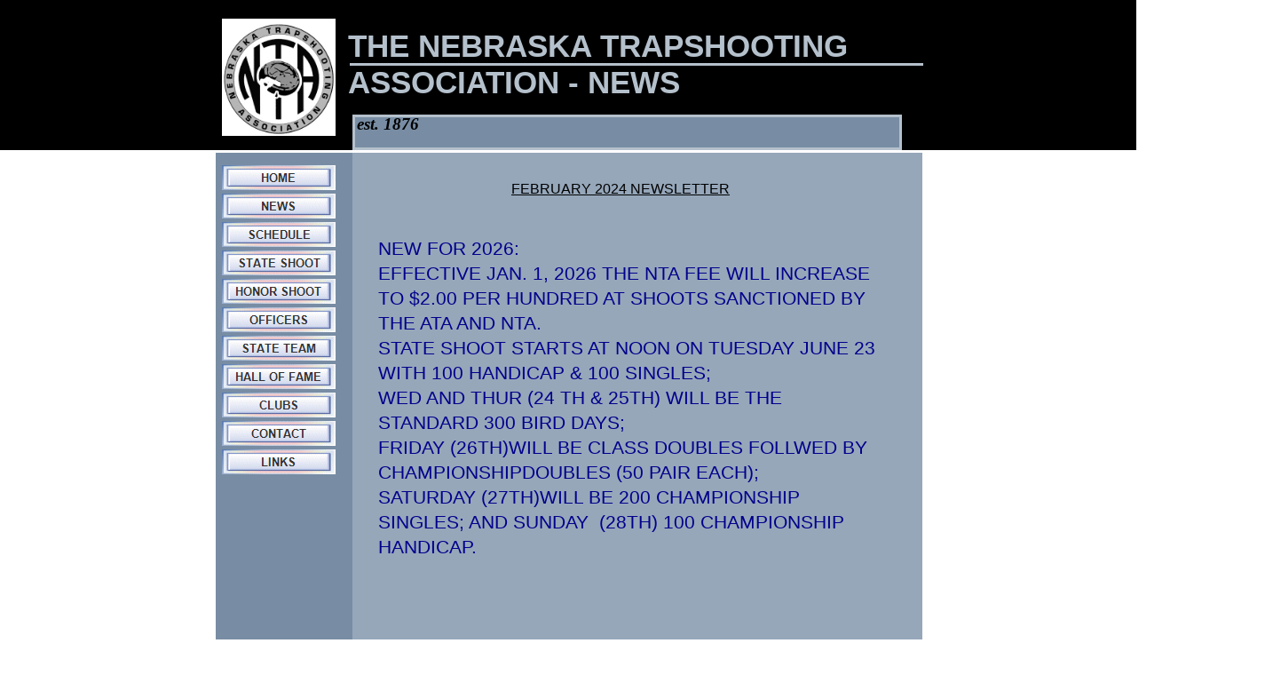

--- FILE ---
content_type: text/html
request_url: http://www.shootnta.com/NEWS.html
body_size: 15387
content:
<!DOCTYPE HTML PUBLIC "-//W3C//DTD HTML 4.01 Transitional//EN" "https://www.w3.org/TR/html4/loose.dtd">
<html>
<head>
<title>NEWS</title>
<meta name="generator" content="WYSIWYG Web Builder 18 - http://www.wysiwygwebbuilder.com">
<meta name="viewport" content="width=device-width, initial-scale=1.0">
<style type="text/css">
div#container
{
   width: 800px;
   position: relative;
   margin: 0 auto 0 auto;
   text-align: left;
}
body
{
   background-color: #FFFFFF;
   color: #000000;
   font-family: Arial;
   font-weight: normal;
   font-size: 13px;
   line-height: 1.1875;
   margin: 0;
   text-align: center;
}
a
{
   color: #000000;
   text-decoration: underline;
}
a:visited
{
   color: #800080;
}
a:active
{
   color: #FF0000;
}
a:hover
{
   color: #0000FF;
   text-decoration: underline;
}
@media only screen and (max-width: 320px)
{
}
#Shape3
{
   width: 643px;
   height: 603px;
   background-color: #96A7BA;
   background-image: none;
   border: 0px #000000 solid;
}
#Layer1
{
   background-color: #000000;
   background-image: none;
   border-radius: 0px;
}
#Layer2
{
   background-color: #000000;
   background-image: none;
   border-radius: 0px;
}
#Shape4
{
   border-width: 0;
   vertical-align: top;
}
#Shape7
{
   width: 619px;
   height: 40px;
   background-color: #000000;
   background-image: none;
   border: 0px #FFFFFF solid;
}
#Shape8
{
   width: 613px;
   height: 34px;
   background-color: #788DA4;
   background-image: none;
   border: 3px #B4C0CB solid;
}
#Shape9
{
   width: 120px;
   height: 3px;
   background-color: #B4C0CB;
   background-image: none;
   border: 0px #000000 solid;
}
#wb_Text3 
{
   background-color: transparent;
   background-image: none;
   border: 0px solid #000000;
   border-radius: 0px;
   padding: 0;
   margin: 0;
   text-align: left;
}
#wb_Text3 div
{
   text-align: left;
}
#Shape10
{
   width: 646px;
   height: 3px;
   background-color: #B4C0CB;
   background-image: none;
   border: 0px #000000 solid;
}
#wb_Text6 
{
   background-color: transparent;
   background-image: none;
   border: 0px solid #000000;
   border-radius: 0px;
   padding: 0;
   margin: 0;
   text-align: left;
}
#wb_Text6 div
{
   text-align: left;
}
#wb_Text8 
{
   background-color: transparent;
   background-image: none;
   border: 0px solid #000000;
   border-radius: 0px;
   padding: 0;
   margin: 0;
   text-align: left;
}
#wb_Text8 div
{
   text-align: left;
}
#wb_Image1
{
   vertical-align: top;
}
#Image1
{
   border: 0px solid #000000;
   border-radius: 0px;
   padding: 0;
   margin: 0;
   left: 0;
   top: 0;
   width: 100%;
   height: 100%;
}
#Shape2
{
   width: 154px;
   height: 603px;
   background-color: #788DA4;
   background-image: none;
   border: 0px #000000 solid;
}
#wb_Text2 
{
   background-color: transparent;
   background-image: none;
   border: 0px solid #000000;
   border-radius: 0px;
   padding: 0;
   margin: 0;
   text-align: center;
}
#wb_Text2 div
{
   text-align: center;
}
#wb_Text1 
{
   background-color: transparent;
   background-image: none;
   border: 0px solid #000000;
   border-radius: 0px;
   padding: 0;
   margin: 0;
   text-align: left;
}
#wb_Text1 div
{
   text-align: left;
}
#NavigationBar2 ul.navbar
{
   list-style: none;
   margin: 0;
   padding: 0;
}
#NavigationBar2 ul.navbar li
{
   height: 28px;
   width: 128px;
   margin: 0 0 4px 0;
   vertical-align: bottom;
}
#NavigationBar2 ul.navbar li a
{
   display: block;
   position: relative;
}
#NavigationBar2 ul.navbar li a img
{
   position: absolute;
   left: 0;
   z-index: 1;
   border-width: 0;
}
#NavigationBar2 ul.navbar li span
{
   display: block;
   height: 28px;
   width: 128px;
   position: absolute;
   z-index: 2;
}
#NavigationBar2 a .hover
{
   visibility: hidden;
}
#NavigationBar2 a:hover .hover
{
   visibility: visible;
}
#NavigationBar2 a:hover span
{
   visibility: hidden;
}
#wb_Text4 
{
   background-color: transparent;
   background-image: none;
   border: 0px solid #000000;
   border-radius: 0px;
   padding: 0;
   margin: 0;
   text-align: center;
}
#wb_Text4
{
   color: #000000;
   font-family: Arial;
   font-weight: 400;
   font-size: 16px;
   line-height: 18px;
}
#wb_Text4 p, #wb_Text4 ul
{
   margin: 0;
   padding: 0;
}
#wb_Text7 
{
   background-color: transparent;
   background-image: none;
   border: 0px solid #000000;
   border-radius: 0px;
   padding: 0;
   margin: 0;
   text-align: left;
}
#wb_Text7
{
   color: #000000;
   font-family: Arial;
   font-weight: 400;
   font-size: 13px;
   line-height: 16px;
}
#wb_Text7 p, #wb_Text7 ul
{
   margin: 0;
   padding: 0;
}
#wb_Text5 
{
   background-color: transparent;
   background-image: none;
   border: 0px solid #000000;
   border-radius: 0px;
   padding: 0;
   margin: 0;
   text-align: left;
}
#wb_Text5
{
   color: #00008B;
   font-family: Arial;
   font-weight: 400;
   font-size: 21px;
   line-height: 28px;
}
#wb_Text5 p, #wb_Text5 ul
{
   margin: 0;
   padding: 0;
}
#wb_Shape2
{
   position: absolute;
   left: 3px;
   top: 172px;
   width: 154px;
   height: 603px;
   z-index: 13;
}
#wb_Image1
{
   position: absolute;
   left: 10px;
   top: 21px;
   width: 128px;
   height: 132px;
   z-index: 1;
}
#wb_Shape3
{
   position: absolute;
   left: 156px;
   top: 172px;
   width: 643px;
   height: 603px;
   z-index: 3;
}
#wb_Text4
{
   position: absolute;
   left: 220px;
   top: 204px;
   width: 478px;
   height: 18px;
   text-align: center;
   z-index: 17;
}
#wb_Text5
{
   position: absolute;
   left: 186px;
   top: 266px;
   width: 561px;
   height: 374px;
   z-index: 19;
}
#NavigationBar2
{
   position: absolute;
   left: 10px;
   top: 186px;
   width: 128px;
   height: 352px;
   z-index: 16;
}
#wb_Text6
{
   position: absolute;
   left: 162px;
   top: 129px;
   width: 375px;
   height: 23px;
   z-index: 11;
}
#wb_Text7
{
   position: absolute;
   left: 179px;
   top: 567px;
   width: 597px;
   height: 15px;
   z-index: 18;
}
#wb_Text1
{
   position: absolute;
   left: 179px;
   top: 184px;
   width: 580px;
   height: 2px;
   z-index: 15;
}
#wb_Shape8
{
   position: absolute;
   left: 157px;
   top: 129px;
   width: 619px;
   height: 40px;
   z-index: 8;
}
#wb_Text2
{
   position: absolute;
   left: 162px;
   top: 781px;
   width: 676px;
   height: 13px;
   text-align: center;
   z-index: 14;
}
#wb_Shape10
{
   position: absolute;
   left: 154px;
   top: 71px;
   width: 646px;
   height: 3px;
   z-index: 10;
}
#wb_Shape9
{
   position: absolute;
   left: 0px;
   top: 772px;
   width: 120px;
   height: 3px;
   z-index: 9;
}
#Shape4
{
   width: 320px;
   height: 80px;
}
#wb_Text3
{
   position: absolute;
   left: 152px;
   top: 31px;
   width: 625px;
   height: 82px;
   z-index: 0;
}
#Layer1
{
   position: absolute;
   text-align: center;
   left: 0px;
   top: 0px;
   width: 100%;
   height: 169px;
   z-index: 2;
}
#wb_Shape4
{
   position: absolute;
   left: 468px;
   top: 308px;
   width: 320px;
   height: 80px;
   visibility: hidden;
   z-index: 6;
}
#Layer2
{
   position: absolute;
   text-align: center;
   left: 0px;
   top: 775px;
   width: 800px;
   height: 25px;
   z-index: 4;
}
#Layer1_Container
{
   width: 800px;
   position: relative;
   margin-left: auto;
   margin-right: auto;
   text-align: left;
}
#wb_Text8
{
   position: absolute;
   left: 569px;
   top: 179px;
   width: 625px;
   height: 18px;
   visibility: hidden;
   z-index: 12;
}
#wb_Shape7
{
   position: absolute;
   left: 157px;
   top: 129px;
   width: 619px;
   height: 40px;
   z-index: 7;
}
#Layer2_Container
{
   width: 800px;
   position: relative;
   margin-left: auto;
   margin-right: auto;
   text-align: left;
}
@media only screen and (max-width: 320px)
{
div#container
{
   width: 320px;
}
body
{
   background-color: #FFFFFF;
   background-image: none;
}
#wb_Shape3
{
   left: 157px;
   top: 172px;
   width: 643px;
   height: 603px;
   visibility: visible;
   display: inline;
   margin: 0;
}
#Shape3
{
   width: 643px;
   height: 603px;
}
#Layer1
{
   left: 0px;
   top: 0px;
   height: 93px;
   visibility: hidden;
   display: none;
}
#Layer1
{
   width: 250%;
}
#Layer1_Container
{
   width: 800px;
}
#Layer2
{
   left: 0px;
   top: 1030px;
   width: 320px;
   height: 62px;
   visibility: visible;
   display: block;
}
#Layer2_Container
{
   width: 320px;
}
#BuildWith1
{
   left: 30px;
   top: 734px;
   width: 62px;
   height: 31px;
   visibility: visible;
   display: inline;
}
#wb_Shape4
{
   left: 0px;
   top: 0px;
   visibility: visible;
   display: inline;
   margin: 0;
}
#wb_Shape7
{
   left: 6px;
   top: 380px;
   width: 312px;
   height: 42px;
   visibility: visible;
   display: inline;
   margin: 0;
}
#Shape7
{
   width: 312px;
   height: 42px;
}
#wb_Shape8
{
   left: 3px;
   top: 380px;
   width: 312px;
   height: 40px;
   visibility: visible;
   display: inline;
   margin: 0;
}
#Shape8
{
   width: 306px;
   height: 34px;
}
#wb_Shape9
{
   left: 0px;
   top: 772px;
   width: 120px;
   height: 3px;
   visibility: hidden;
   display: none;
   margin: 0;
}
#Shape9
{
   width: 120px;
   height: 3px;
}
#wb_Text3
{
   left: 152px;
   top: 31px;
   width: 625px;
   height: 41px;
   visibility: visible;
   display: inline;
   background-color: transparent;
   background-image: none;
}
#wb_Text3
{
   margin: 0;
   padding: 0;
}
#wb_Shape10
{
   left: 85px;
   top: 47px;
   width: 235px;
   height: 3px;
   visibility: visible;
   display: inline;
   margin: 0;
}
#Shape10
{
   width: 235px;
   height: 3px;
}
#wb_Text6
{
   left: 9px;
   top: 388px;
   width: 311px;
   height: 23px;
   visibility: visible;
   display: inline;
   background-color: transparent;
   background-image: none;
}
#wb_Text6
{
   margin: 0;
   padding: 0;
}
#wb_Text8
{
   left: 84px;
   top: 24px;
   width: 234px;
   height: 18px;
   visibility: visible;
   display: inline;
   background-color: transparent;
   background-image: none;
}
#wb_Text8
{
   margin: 0;
   padding: 0;
}
#wb_Image1
{
   left: 10px;
   top: 21px;
   width: 128px;
   height: 132px;
   visibility: visible;
   display: inline;
   margin: 0;
   padding: 0;
}
#wb_Shape2
{
   left: 3px;
   top: 172px;
   width: 154px;
   height: 652px;
   visibility: visible;
   display: inline;
   margin: 0;
}
#Shape2
{
   width: 154px;
   height: 652px;
}
#wb_Text2
{
   left: 162px;
   top: 781px;
   width: 676px;
   height: 13px;
   visibility: visible;
   display: inline;
}
#wb_Text2
{
   margin: 0;
   padding: 0;
}
#wb_Text1
{
   left: 179px;
   top: 184px;
   width: 580px;
   height: 2px;
   visibility: visible;
   display: inline;
}
#wb_Text1
{
   margin: 0;
   padding: 0;
}
#NavigationBar2
{
   left: 10px;
   top: 189px;
   visibility: visible;
   display: inline;
   margin: 0;
}
}
</style>
</head>
<body>
<div id="Layer1">
<div id="Layer1_Container">
<div id="wb_Text3">
<span style="color:#B4C0CB;font-family:Arial;font-size:35px;"><strong>THE NEBRASKA TRAPSHOOTING ASSOCIATION - NEWS</strong></span></div>
<div id="wb_Image1">
<img src="images/nta_logo.jpg" id="Image1" alt="" width="128" height="131"></div>
</div>
</div>
<div id="container">
<div id="wb_Shape3">
<div id="Shape3"></div></div>
<div id="Layer2">
<div id="Layer2_Container">
</div>
</div>

<div id="wb_Shape4">
<img src="images/img0012.png" id="Shape4" alt="" width="320" height="80"></div>
<div id="wb_Shape7">
<div id="Shape7"></div></div>
<div id="wb_Shape8">
<div id="Shape8"></div></div>
<div id="wb_Shape9">
<div id="Shape9"></div></div>
<div id="wb_Shape10">
<div id="Shape10"></div></div>
<div id="wb_Text6">
<span style="color:#000000;font-family:Georgia;font-size:19px;"><strong><em>est. 1876</em></strong></span></div>
<div id="wb_Text8">
<span style="color:#B4C0CB;font-family:Arial;font-size:15px;"><strong>WELCOME TO OUR COMPANY</strong></span></div>
<div id="wb_Shape2">
<div id="Shape2"></div></div>
<div id="wb_Text2">
<span style="color:#FFFFFF;font-family:Tahoma;font-size:11px;">Copyright � 2014 by &quot;Joy Trim&quot;&nbsp; �&nbsp; All Rights reserved&nbsp; �&nbsp; E-Mail: jtrim@vcn.com</span></div>
<div id="wb_Text1">
&nbsp;</div>
<div id="NavigationBar2">
<ul class="navbar">
<li><a href="./index.html"><img title="HOME" src="images/img0059_over.gif" class="hover"><span><img title="HOME" src="images/img0059.gif"></span></a></li>
<li><a href="./NEWS.html"><img title="NEWS" src="images/img0063_over.gif" class="hover"><span><img title="NEWS" src="images/img0063.gif"></span></a></li>
<li><a href="./SCHEDULE.html"><img title="SCHEDULE" src="images/img0065_over.gif" class="hover"><span><img title="SCHEDULE" src="images/img0065.gif"></span></a></li>
<li><a href="./STATE_SHOOT.html"><img title="STATE SHOOT" src="images/img0066_over.gif" class="hover"><span><img title="STATE SHOOT" src="images/img0066.gif"></span></a></li>
<li><a href="./HONOR_SHOOT.html"><img title="HONOR SHOOT" src="images/img0067_over.gif" class="hover"><span><img title="HONOR SHOOT" src="images/img0067.gif"></span></a></li>
<li><a href="./OFFICERS.html"><img title="OFFICERS" src="images/img0071_over.gif" class="hover"><span><img title="OFFICERS" src="images/img0071.gif"></span></a></li>
<li><a href="./STATE_TEAM.html"><img title="STATE TEAM" src="images/img0073_over.gif" class="hover"><span><img title="STATE TEAM" src="images/img0073.gif"></span></a></li>
<li><a href="./HOF.html"><img title="HALL OF FAME" src="images/img0075_over.gif" class="hover"><span><img title="HALL OF FAME" src="images/img0075.gif"></span></a></li>
<li><a href="./CLUBS.html"><img title="CLUBS" src="images/img0079_over.gif" class="hover"><span><img title="CLUBS" src="images/img0079.gif"></span></a></li>
<li><a href="./CONTACT.html"><img title="CONTACT US" src="images/img0087_over.gif" class="hover"><span><img title="CONTACT US" src="images/img0087.gif"></span></a></li>
<li><a href="./LINKS.html"><img title="LINKS" src="images/img0088_over.gif" class="hover"><span><img title="LINKS" src="images/img0088.gif"></span></a></li>
</ul>
</div>
<div id="wb_Text4">
<p><a href="feb_2024_newsletter_WEBSITE.pdf" target="_blank">FEBRUARY 2024 NEWSLETTER</a></p></div>
<div id="wb_Text7">
<p>&nbsp;</p></div>
<div id="wb_Text5">
<p>NEW FOR 2026:</p>
<p>EFFECTIVE JAN. 1, 2026 THE NTA FEE WILL INCREASE TO $2.00 PER HUNDRED AT SHOOTS SANCTIONED BY THE ATA AND NTA.</p>
<p>STATE SHOOT STARTS AT NOON ON TUESDAY JUNE 23 WITH 100 HANDICAP &amp; 100 SINGLES; </p>
<p>WED AND THUR (24 TH &amp; 25TH) WILL BE THE STANDARD 300 BIRD DAYS; </p>
<p>FRIDAY (26TH)WILL BE CLASS DOUBLES FOLLWED BY CHAMPIONSHIPDOUBLES (50 PAIR EACH); </p>
<p>SATURDAY (27TH)WILL BE 200 CHAMPIONSHIP SINGLES; AND SUNDAY&nbsp; (28TH) 100 CHAMPIONSHIP HANDICAP.</p></div>
</div>
</body>
</html>